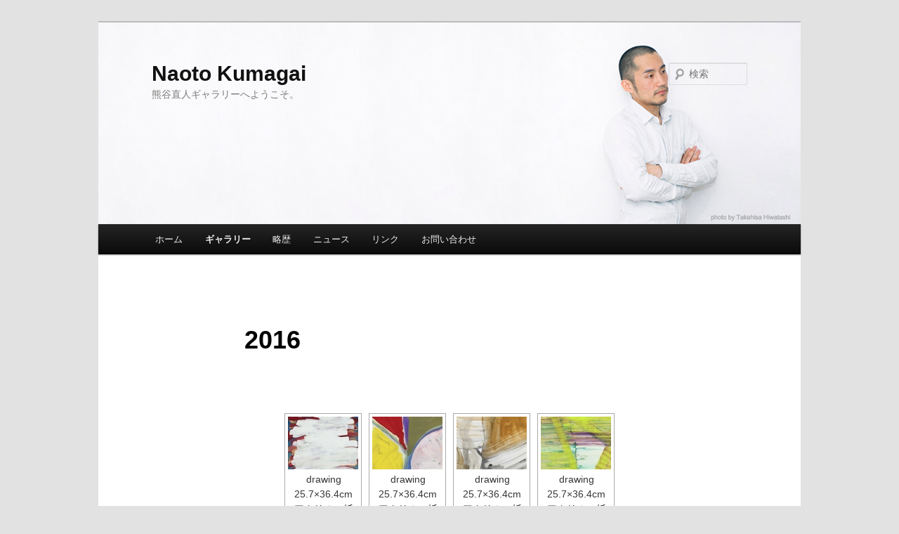

--- FILE ---
content_type: text/html; charset=UTF-8
request_url: https://naotokumagai.com/gallery/2016-2/
body_size: 11048
content:
<!DOCTYPE html>
<!--[if IE 6]>
<html id="ie6" lang="ja">
<![endif]-->
<!--[if IE 7]>
<html id="ie7" lang="ja">
<![endif]-->
<!--[if IE 8]>
<html id="ie8" lang="ja">
<![endif]-->
<!--[if !(IE 6) & !(IE 7) & !(IE 8)]><!-->
<html lang="ja">
<!--<![endif]-->
<head>
<meta charset="UTF-8" />
<meta name="viewport" content="width=device-width" />
<title>
2016 | Naoto Kumagai	</title>
<link rel="profile" href="https://gmpg.org/xfn/11" />
<link rel="stylesheet" type="text/css" media="all" href="https://naotokumagai.com/wp-content/themes/kuma/style.css?ver=20190507" />
<link rel="pingback" href="https://naotokumagai.com/xmlrpc.php">
<!--[if lt IE 9]>
<script src="https://naotokumagai.com/wp-content/themes/twentyeleven/js/html5.js?ver=3.7.0" type="text/javascript"></script>
<![endif]-->
<meta name='robots' content='max-image-preview:large' />
<link rel="alternate" type="application/rss+xml" title="Naoto Kumagai &raquo; フィード" href="https://naotokumagai.com/feed/" />
<link rel="alternate" type="application/rss+xml" title="Naoto Kumagai &raquo; コメントフィード" href="https://naotokumagai.com/comments/feed/" />
<script type="text/javascript">
/* <![CDATA[ */
window._wpemojiSettings = {"baseUrl":"https:\/\/s.w.org\/images\/core\/emoji\/14.0.0\/72x72\/","ext":".png","svgUrl":"https:\/\/s.w.org\/images\/core\/emoji\/14.0.0\/svg\/","svgExt":".svg","source":{"concatemoji":"https:\/\/naotokumagai.com\/wp-includes\/js\/wp-emoji-release.min.js?ver=6.4.7"}};
/*! This file is auto-generated */
!function(i,n){var o,s,e;function c(e){try{var t={supportTests:e,timestamp:(new Date).valueOf()};sessionStorage.setItem(o,JSON.stringify(t))}catch(e){}}function p(e,t,n){e.clearRect(0,0,e.canvas.width,e.canvas.height),e.fillText(t,0,0);var t=new Uint32Array(e.getImageData(0,0,e.canvas.width,e.canvas.height).data),r=(e.clearRect(0,0,e.canvas.width,e.canvas.height),e.fillText(n,0,0),new Uint32Array(e.getImageData(0,0,e.canvas.width,e.canvas.height).data));return t.every(function(e,t){return e===r[t]})}function u(e,t,n){switch(t){case"flag":return n(e,"\ud83c\udff3\ufe0f\u200d\u26a7\ufe0f","\ud83c\udff3\ufe0f\u200b\u26a7\ufe0f")?!1:!n(e,"\ud83c\uddfa\ud83c\uddf3","\ud83c\uddfa\u200b\ud83c\uddf3")&&!n(e,"\ud83c\udff4\udb40\udc67\udb40\udc62\udb40\udc65\udb40\udc6e\udb40\udc67\udb40\udc7f","\ud83c\udff4\u200b\udb40\udc67\u200b\udb40\udc62\u200b\udb40\udc65\u200b\udb40\udc6e\u200b\udb40\udc67\u200b\udb40\udc7f");case"emoji":return!n(e,"\ud83e\udef1\ud83c\udffb\u200d\ud83e\udef2\ud83c\udfff","\ud83e\udef1\ud83c\udffb\u200b\ud83e\udef2\ud83c\udfff")}return!1}function f(e,t,n){var r="undefined"!=typeof WorkerGlobalScope&&self instanceof WorkerGlobalScope?new OffscreenCanvas(300,150):i.createElement("canvas"),a=r.getContext("2d",{willReadFrequently:!0}),o=(a.textBaseline="top",a.font="600 32px Arial",{});return e.forEach(function(e){o[e]=t(a,e,n)}),o}function t(e){var t=i.createElement("script");t.src=e,t.defer=!0,i.head.appendChild(t)}"undefined"!=typeof Promise&&(o="wpEmojiSettingsSupports",s=["flag","emoji"],n.supports={everything:!0,everythingExceptFlag:!0},e=new Promise(function(e){i.addEventListener("DOMContentLoaded",e,{once:!0})}),new Promise(function(t){var n=function(){try{var e=JSON.parse(sessionStorage.getItem(o));if("object"==typeof e&&"number"==typeof e.timestamp&&(new Date).valueOf()<e.timestamp+604800&&"object"==typeof e.supportTests)return e.supportTests}catch(e){}return null}();if(!n){if("undefined"!=typeof Worker&&"undefined"!=typeof OffscreenCanvas&&"undefined"!=typeof URL&&URL.createObjectURL&&"undefined"!=typeof Blob)try{var e="postMessage("+f.toString()+"("+[JSON.stringify(s),u.toString(),p.toString()].join(",")+"));",r=new Blob([e],{type:"text/javascript"}),a=new Worker(URL.createObjectURL(r),{name:"wpTestEmojiSupports"});return void(a.onmessage=function(e){c(n=e.data),a.terminate(),t(n)})}catch(e){}c(n=f(s,u,p))}t(n)}).then(function(e){for(var t in e)n.supports[t]=e[t],n.supports.everything=n.supports.everything&&n.supports[t],"flag"!==t&&(n.supports.everythingExceptFlag=n.supports.everythingExceptFlag&&n.supports[t]);n.supports.everythingExceptFlag=n.supports.everythingExceptFlag&&!n.supports.flag,n.DOMReady=!1,n.readyCallback=function(){n.DOMReady=!0}}).then(function(){return e}).then(function(){var e;n.supports.everything||(n.readyCallback(),(e=n.source||{}).concatemoji?t(e.concatemoji):e.wpemoji&&e.twemoji&&(t(e.twemoji),t(e.wpemoji)))}))}((window,document),window._wpemojiSettings);
/* ]]> */
</script>
<style id='wp-emoji-styles-inline-css' type='text/css'>

	img.wp-smiley, img.emoji {
		display: inline !important;
		border: none !important;
		box-shadow: none !important;
		height: 1em !important;
		width: 1em !important;
		margin: 0 0.07em !important;
		vertical-align: -0.1em !important;
		background: none !important;
		padding: 0 !important;
	}
</style>
<link rel='stylesheet' id='wp-block-library-css' href='https://naotokumagai.com/wp-includes/css/dist/block-library/style.min.css?ver=6.4.7' type='text/css' media='all' />
<style id='wp-block-library-theme-inline-css' type='text/css'>
.wp-block-audio figcaption{color:#555;font-size:13px;text-align:center}.is-dark-theme .wp-block-audio figcaption{color:hsla(0,0%,100%,.65)}.wp-block-audio{margin:0 0 1em}.wp-block-code{border:1px solid #ccc;border-radius:4px;font-family:Menlo,Consolas,monaco,monospace;padding:.8em 1em}.wp-block-embed figcaption{color:#555;font-size:13px;text-align:center}.is-dark-theme .wp-block-embed figcaption{color:hsla(0,0%,100%,.65)}.wp-block-embed{margin:0 0 1em}.blocks-gallery-caption{color:#555;font-size:13px;text-align:center}.is-dark-theme .blocks-gallery-caption{color:hsla(0,0%,100%,.65)}.wp-block-image figcaption{color:#555;font-size:13px;text-align:center}.is-dark-theme .wp-block-image figcaption{color:hsla(0,0%,100%,.65)}.wp-block-image{margin:0 0 1em}.wp-block-pullquote{border-bottom:4px solid;border-top:4px solid;color:currentColor;margin-bottom:1.75em}.wp-block-pullquote cite,.wp-block-pullquote footer,.wp-block-pullquote__citation{color:currentColor;font-size:.8125em;font-style:normal;text-transform:uppercase}.wp-block-quote{border-left:.25em solid;margin:0 0 1.75em;padding-left:1em}.wp-block-quote cite,.wp-block-quote footer{color:currentColor;font-size:.8125em;font-style:normal;position:relative}.wp-block-quote.has-text-align-right{border-left:none;border-right:.25em solid;padding-left:0;padding-right:1em}.wp-block-quote.has-text-align-center{border:none;padding-left:0}.wp-block-quote.is-large,.wp-block-quote.is-style-large,.wp-block-quote.is-style-plain{border:none}.wp-block-search .wp-block-search__label{font-weight:700}.wp-block-search__button{border:1px solid #ccc;padding:.375em .625em}:where(.wp-block-group.has-background){padding:1.25em 2.375em}.wp-block-separator.has-css-opacity{opacity:.4}.wp-block-separator{border:none;border-bottom:2px solid;margin-left:auto;margin-right:auto}.wp-block-separator.has-alpha-channel-opacity{opacity:1}.wp-block-separator:not(.is-style-wide):not(.is-style-dots){width:100px}.wp-block-separator.has-background:not(.is-style-dots){border-bottom:none;height:1px}.wp-block-separator.has-background:not(.is-style-wide):not(.is-style-dots){height:2px}.wp-block-table{margin:0 0 1em}.wp-block-table td,.wp-block-table th{word-break:normal}.wp-block-table figcaption{color:#555;font-size:13px;text-align:center}.is-dark-theme .wp-block-table figcaption{color:hsla(0,0%,100%,.65)}.wp-block-video figcaption{color:#555;font-size:13px;text-align:center}.is-dark-theme .wp-block-video figcaption{color:hsla(0,0%,100%,.65)}.wp-block-video{margin:0 0 1em}.wp-block-template-part.has-background{margin-bottom:0;margin-top:0;padding:1.25em 2.375em}
</style>
<style id='classic-theme-styles-inline-css' type='text/css'>
/*! This file is auto-generated */
.wp-block-button__link{color:#fff;background-color:#32373c;border-radius:9999px;box-shadow:none;text-decoration:none;padding:calc(.667em + 2px) calc(1.333em + 2px);font-size:1.125em}.wp-block-file__button{background:#32373c;color:#fff;text-decoration:none}
</style>
<style id='global-styles-inline-css' type='text/css'>
body{--wp--preset--color--black: #000;--wp--preset--color--cyan-bluish-gray: #abb8c3;--wp--preset--color--white: #fff;--wp--preset--color--pale-pink: #f78da7;--wp--preset--color--vivid-red: #cf2e2e;--wp--preset--color--luminous-vivid-orange: #ff6900;--wp--preset--color--luminous-vivid-amber: #fcb900;--wp--preset--color--light-green-cyan: #7bdcb5;--wp--preset--color--vivid-green-cyan: #00d084;--wp--preset--color--pale-cyan-blue: #8ed1fc;--wp--preset--color--vivid-cyan-blue: #0693e3;--wp--preset--color--vivid-purple: #9b51e0;--wp--preset--color--blue: #1982d1;--wp--preset--color--dark-gray: #373737;--wp--preset--color--medium-gray: #666;--wp--preset--color--light-gray: #e2e2e2;--wp--preset--gradient--vivid-cyan-blue-to-vivid-purple: linear-gradient(135deg,rgba(6,147,227,1) 0%,rgb(155,81,224) 100%);--wp--preset--gradient--light-green-cyan-to-vivid-green-cyan: linear-gradient(135deg,rgb(122,220,180) 0%,rgb(0,208,130) 100%);--wp--preset--gradient--luminous-vivid-amber-to-luminous-vivid-orange: linear-gradient(135deg,rgba(252,185,0,1) 0%,rgba(255,105,0,1) 100%);--wp--preset--gradient--luminous-vivid-orange-to-vivid-red: linear-gradient(135deg,rgba(255,105,0,1) 0%,rgb(207,46,46) 100%);--wp--preset--gradient--very-light-gray-to-cyan-bluish-gray: linear-gradient(135deg,rgb(238,238,238) 0%,rgb(169,184,195) 100%);--wp--preset--gradient--cool-to-warm-spectrum: linear-gradient(135deg,rgb(74,234,220) 0%,rgb(151,120,209) 20%,rgb(207,42,186) 40%,rgb(238,44,130) 60%,rgb(251,105,98) 80%,rgb(254,248,76) 100%);--wp--preset--gradient--blush-light-purple: linear-gradient(135deg,rgb(255,206,236) 0%,rgb(152,150,240) 100%);--wp--preset--gradient--blush-bordeaux: linear-gradient(135deg,rgb(254,205,165) 0%,rgb(254,45,45) 50%,rgb(107,0,62) 100%);--wp--preset--gradient--luminous-dusk: linear-gradient(135deg,rgb(255,203,112) 0%,rgb(199,81,192) 50%,rgb(65,88,208) 100%);--wp--preset--gradient--pale-ocean: linear-gradient(135deg,rgb(255,245,203) 0%,rgb(182,227,212) 50%,rgb(51,167,181) 100%);--wp--preset--gradient--electric-grass: linear-gradient(135deg,rgb(202,248,128) 0%,rgb(113,206,126) 100%);--wp--preset--gradient--midnight: linear-gradient(135deg,rgb(2,3,129) 0%,rgb(40,116,252) 100%);--wp--preset--font-size--small: 13px;--wp--preset--font-size--medium: 20px;--wp--preset--font-size--large: 36px;--wp--preset--font-size--x-large: 42px;--wp--preset--spacing--20: 0.44rem;--wp--preset--spacing--30: 0.67rem;--wp--preset--spacing--40: 1rem;--wp--preset--spacing--50: 1.5rem;--wp--preset--spacing--60: 2.25rem;--wp--preset--spacing--70: 3.38rem;--wp--preset--spacing--80: 5.06rem;--wp--preset--shadow--natural: 6px 6px 9px rgba(0, 0, 0, 0.2);--wp--preset--shadow--deep: 12px 12px 50px rgba(0, 0, 0, 0.4);--wp--preset--shadow--sharp: 6px 6px 0px rgba(0, 0, 0, 0.2);--wp--preset--shadow--outlined: 6px 6px 0px -3px rgba(255, 255, 255, 1), 6px 6px rgba(0, 0, 0, 1);--wp--preset--shadow--crisp: 6px 6px 0px rgba(0, 0, 0, 1);}:where(.is-layout-flex){gap: 0.5em;}:where(.is-layout-grid){gap: 0.5em;}body .is-layout-flow > .alignleft{float: left;margin-inline-start: 0;margin-inline-end: 2em;}body .is-layout-flow > .alignright{float: right;margin-inline-start: 2em;margin-inline-end: 0;}body .is-layout-flow > .aligncenter{margin-left: auto !important;margin-right: auto !important;}body .is-layout-constrained > .alignleft{float: left;margin-inline-start: 0;margin-inline-end: 2em;}body .is-layout-constrained > .alignright{float: right;margin-inline-start: 2em;margin-inline-end: 0;}body .is-layout-constrained > .aligncenter{margin-left: auto !important;margin-right: auto !important;}body .is-layout-constrained > :where(:not(.alignleft):not(.alignright):not(.alignfull)){max-width: var(--wp--style--global--content-size);margin-left: auto !important;margin-right: auto !important;}body .is-layout-constrained > .alignwide{max-width: var(--wp--style--global--wide-size);}body .is-layout-flex{display: flex;}body .is-layout-flex{flex-wrap: wrap;align-items: center;}body .is-layout-flex > *{margin: 0;}body .is-layout-grid{display: grid;}body .is-layout-grid > *{margin: 0;}:where(.wp-block-columns.is-layout-flex){gap: 2em;}:where(.wp-block-columns.is-layout-grid){gap: 2em;}:where(.wp-block-post-template.is-layout-flex){gap: 1.25em;}:where(.wp-block-post-template.is-layout-grid){gap: 1.25em;}.has-black-color{color: var(--wp--preset--color--black) !important;}.has-cyan-bluish-gray-color{color: var(--wp--preset--color--cyan-bluish-gray) !important;}.has-white-color{color: var(--wp--preset--color--white) !important;}.has-pale-pink-color{color: var(--wp--preset--color--pale-pink) !important;}.has-vivid-red-color{color: var(--wp--preset--color--vivid-red) !important;}.has-luminous-vivid-orange-color{color: var(--wp--preset--color--luminous-vivid-orange) !important;}.has-luminous-vivid-amber-color{color: var(--wp--preset--color--luminous-vivid-amber) !important;}.has-light-green-cyan-color{color: var(--wp--preset--color--light-green-cyan) !important;}.has-vivid-green-cyan-color{color: var(--wp--preset--color--vivid-green-cyan) !important;}.has-pale-cyan-blue-color{color: var(--wp--preset--color--pale-cyan-blue) !important;}.has-vivid-cyan-blue-color{color: var(--wp--preset--color--vivid-cyan-blue) !important;}.has-vivid-purple-color{color: var(--wp--preset--color--vivid-purple) !important;}.has-black-background-color{background-color: var(--wp--preset--color--black) !important;}.has-cyan-bluish-gray-background-color{background-color: var(--wp--preset--color--cyan-bluish-gray) !important;}.has-white-background-color{background-color: var(--wp--preset--color--white) !important;}.has-pale-pink-background-color{background-color: var(--wp--preset--color--pale-pink) !important;}.has-vivid-red-background-color{background-color: var(--wp--preset--color--vivid-red) !important;}.has-luminous-vivid-orange-background-color{background-color: var(--wp--preset--color--luminous-vivid-orange) !important;}.has-luminous-vivid-amber-background-color{background-color: var(--wp--preset--color--luminous-vivid-amber) !important;}.has-light-green-cyan-background-color{background-color: var(--wp--preset--color--light-green-cyan) !important;}.has-vivid-green-cyan-background-color{background-color: var(--wp--preset--color--vivid-green-cyan) !important;}.has-pale-cyan-blue-background-color{background-color: var(--wp--preset--color--pale-cyan-blue) !important;}.has-vivid-cyan-blue-background-color{background-color: var(--wp--preset--color--vivid-cyan-blue) !important;}.has-vivid-purple-background-color{background-color: var(--wp--preset--color--vivid-purple) !important;}.has-black-border-color{border-color: var(--wp--preset--color--black) !important;}.has-cyan-bluish-gray-border-color{border-color: var(--wp--preset--color--cyan-bluish-gray) !important;}.has-white-border-color{border-color: var(--wp--preset--color--white) !important;}.has-pale-pink-border-color{border-color: var(--wp--preset--color--pale-pink) !important;}.has-vivid-red-border-color{border-color: var(--wp--preset--color--vivid-red) !important;}.has-luminous-vivid-orange-border-color{border-color: var(--wp--preset--color--luminous-vivid-orange) !important;}.has-luminous-vivid-amber-border-color{border-color: var(--wp--preset--color--luminous-vivid-amber) !important;}.has-light-green-cyan-border-color{border-color: var(--wp--preset--color--light-green-cyan) !important;}.has-vivid-green-cyan-border-color{border-color: var(--wp--preset--color--vivid-green-cyan) !important;}.has-pale-cyan-blue-border-color{border-color: var(--wp--preset--color--pale-cyan-blue) !important;}.has-vivid-cyan-blue-border-color{border-color: var(--wp--preset--color--vivid-cyan-blue) !important;}.has-vivid-purple-border-color{border-color: var(--wp--preset--color--vivid-purple) !important;}.has-vivid-cyan-blue-to-vivid-purple-gradient-background{background: var(--wp--preset--gradient--vivid-cyan-blue-to-vivid-purple) !important;}.has-light-green-cyan-to-vivid-green-cyan-gradient-background{background: var(--wp--preset--gradient--light-green-cyan-to-vivid-green-cyan) !important;}.has-luminous-vivid-amber-to-luminous-vivid-orange-gradient-background{background: var(--wp--preset--gradient--luminous-vivid-amber-to-luminous-vivid-orange) !important;}.has-luminous-vivid-orange-to-vivid-red-gradient-background{background: var(--wp--preset--gradient--luminous-vivid-orange-to-vivid-red) !important;}.has-very-light-gray-to-cyan-bluish-gray-gradient-background{background: var(--wp--preset--gradient--very-light-gray-to-cyan-bluish-gray) !important;}.has-cool-to-warm-spectrum-gradient-background{background: var(--wp--preset--gradient--cool-to-warm-spectrum) !important;}.has-blush-light-purple-gradient-background{background: var(--wp--preset--gradient--blush-light-purple) !important;}.has-blush-bordeaux-gradient-background{background: var(--wp--preset--gradient--blush-bordeaux) !important;}.has-luminous-dusk-gradient-background{background: var(--wp--preset--gradient--luminous-dusk) !important;}.has-pale-ocean-gradient-background{background: var(--wp--preset--gradient--pale-ocean) !important;}.has-electric-grass-gradient-background{background: var(--wp--preset--gradient--electric-grass) !important;}.has-midnight-gradient-background{background: var(--wp--preset--gradient--midnight) !important;}.has-small-font-size{font-size: var(--wp--preset--font-size--small) !important;}.has-medium-font-size{font-size: var(--wp--preset--font-size--medium) !important;}.has-large-font-size{font-size: var(--wp--preset--font-size--large) !important;}.has-x-large-font-size{font-size: var(--wp--preset--font-size--x-large) !important;}
.wp-block-navigation a:where(:not(.wp-element-button)){color: inherit;}
:where(.wp-block-post-template.is-layout-flex){gap: 1.25em;}:where(.wp-block-post-template.is-layout-grid){gap: 1.25em;}
:where(.wp-block-columns.is-layout-flex){gap: 2em;}:where(.wp-block-columns.is-layout-grid){gap: 2em;}
.wp-block-pullquote{font-size: 1.5em;line-height: 1.6;}
</style>
<link rel='stylesheet' id='contact-form-7-css' href='https://naotokumagai.com/wp-content/plugins/contact-form-7/includes/css/styles.css?ver=5.7.5.1' type='text/css' media='all' />
<link rel='stylesheet' id='ngg_trigger_buttons-css' href='https://naotokumagai.com/wp-content/plugins/nextgen-gallery/products/photocrati_nextgen/modules/nextgen_gallery_display/static/trigger_buttons.css?ver=3.37' type='text/css' media='all' />
<link rel='stylesheet' id='fancybox-0-css' href='https://naotokumagai.com/wp-content/plugins/nextgen-gallery/products/photocrati_nextgen/modules/lightbox/static/fancybox/jquery.fancybox-1.3.4.css?ver=3.37' type='text/css' media='all' />
<link rel='stylesheet' id='fontawesome_v4_shim_style-css' href='https://naotokumagai.com/wp-content/plugins/nextgen-gallery/products/photocrati_nextgen/modules/nextgen_gallery_display/static/fontawesome/css/v4-shims.min.css?ver=6.4.7' type='text/css' media='all' />
<link rel='stylesheet' id='fontawesome-css' href='https://naotokumagai.com/wp-content/plugins/nextgen-gallery/products/photocrati_nextgen/modules/nextgen_gallery_display/static/fontawesome/css/all.min.css?ver=6.4.7' type='text/css' media='all' />
<link rel='stylesheet' id='nextgen_basic_thumbnails_style-css' href='https://naotokumagai.com/wp-content/plugins/nextgen-gallery/products/photocrati_nextgen/modules/nextgen_basic_gallery/static/thumbnails/nextgen_basic_thumbnails.css?ver=3.37' type='text/css' media='all' />
<link rel='stylesheet' id='nextgen_pagination_style-css' href='https://naotokumagai.com/wp-content/plugins/nextgen-gallery/products/photocrati_nextgen/modules/nextgen_pagination/static/style.css?ver=3.37' type='text/css' media='all' />
<link rel='stylesheet' id='parent-style-css' href='https://naotokumagai.com/wp-content/themes/twentyeleven/style.css?ver=6.4.7' type='text/css' media='all' />
<link rel='stylesheet' id='twentyeleven-block-style-css' href='https://naotokumagai.com/wp-content/themes/twentyeleven/blocks.css?ver=20190102' type='text/css' media='all' />
<script type="text/javascript" src="https://naotokumagai.com/wp-includes/js/jquery/jquery.min.js?ver=3.7.1" id="jquery-core-js"></script>
<script type="text/javascript" src="https://naotokumagai.com/wp-includes/js/jquery/jquery-migrate.min.js?ver=3.4.1" id="jquery-migrate-js"></script>
<script type="text/javascript" id="photocrati_ajax-js-extra">
/* <![CDATA[ */
var photocrati_ajax = {"url":"https:\/\/naotokumagai.com\/index.php?photocrati_ajax=1","wp_home_url":"https:\/\/naotokumagai.com","wp_site_url":"https:\/\/naotokumagai.com","wp_root_url":"https:\/\/naotokumagai.com","wp_plugins_url":"https:\/\/naotokumagai.com\/wp-content\/plugins","wp_content_url":"https:\/\/naotokumagai.com\/wp-content","wp_includes_url":"https:\/\/naotokumagai.com\/wp-includes\/","ngg_param_slug":"nggallery"};
/* ]]> */
</script>
<script type="text/javascript" src="https://naotokumagai.com/wp-content/plugins/nextgen-gallery/products/photocrati_nextgen/modules/ajax/static/ajax.min.js?ver=3.37" id="photocrati_ajax-js"></script>
<script type="text/javascript" src="https://naotokumagai.com/wp-content/plugins/nextgen-gallery/products/photocrati_nextgen/modules/nextgen_basic_gallery/static/thumbnails/nextgen_basic_thumbnails.js?ver=3.37" id="photocrati-nextgen_basic_thumbnails-js"></script>
<script type="text/javascript" src="https://naotokumagai.com/wp-content/plugins/nextgen-gallery/products/photocrati_nextgen/modules/nextgen_gallery_display/static/fontawesome/js/v4-shims.min.js?ver=5.3.1" id="fontawesome_v4_shim-js"></script>
<script type="text/javascript" defer data-auto-replace-svg="false" data-keep-original-source="false" data-search-pseudo-elements src="https://naotokumagai.com/wp-content/plugins/nextgen-gallery/products/photocrati_nextgen/modules/nextgen_gallery_display/static/fontawesome/js/all.min.js?ver=5.3.1" id="fontawesome-js"></script>
<script type="text/javascript" src="https://naotokumagai.com/wp-content/plugins/nextgen-gallery/products/photocrati_nextgen/modules/nextgen_basic_gallery/static/thumbnails/ajax_pagination.js?ver=3.37" id="nextgen-basic-thumbnails-ajax-pagination-js"></script>
<link rel="https://api.w.org/" href="https://naotokumagai.com/wp-json/" /><link rel="alternate" type="application/json" href="https://naotokumagai.com/wp-json/wp/v2/pages/2074" /><link rel="EditURI" type="application/rsd+xml" title="RSD" href="https://naotokumagai.com/xmlrpc.php?rsd" />
<meta name="generator" content="WordPress 6.4.7" />
<link rel='shortlink' href='https://naotokumagai.com/?p=2074' />
<link rel="alternate" type="application/json+oembed" href="https://naotokumagai.com/wp-json/oembed/1.0/embed?url=https%3A%2F%2Fnaotokumagai.com%2Fgallery%2F2016-2%2F" />
<link rel="alternate" type="text/xml+oembed" href="https://naotokumagai.com/wp-json/oembed/1.0/embed?url=https%3A%2F%2Fnaotokumagai.com%2Fgallery%2F2016-2%2F&#038;format=xml" />
        <!-- Copyright protection script -->
        <meta http-equiv="imagetoolbar" content="no">
        <script>
            /*<![CDATA[*/
            document.oncontextmenu = function () {
                return false;
            };
            /*]]>*/
        </script>
        <script type="text/javascript">
            /*<![CDATA[*/
            document.onselectstart = function () {
                event = event || window.event;
                var custom_input = event.target || event.srcElement;

                if (custom_input.type !== "text" && custom_input.type !== "textarea" && custom_input.type !== "password") {
                    return false;
                } else {
                    return true;
                }

            };
            if (window.sidebar) {
                document.onmousedown = function (e) {
                    var obj = e.target;
                    if (obj.tagName.toUpperCase() === 'SELECT'
                        || obj.tagName.toUpperCase() === "INPUT"
                        || obj.tagName.toUpperCase() === "TEXTAREA"
                        || obj.tagName.toUpperCase() === "PASSWORD") {
                        return true;
                    } else {
                        return false;
                    }
                };
            }
            window.onload = function () {
                document.body.style.webkitTouchCallout = 'none';
                document.body.style.KhtmlUserSelect = 'none';
            }
            /*]]>*/
        </script>
        <script type="text/javascript">
            /*<![CDATA[*/
            if (parent.frames.length > 0) {
                top.location.replace(document.location);
            }
            /*]]>*/
        </script>
        <script>
            /*<![CDATA[*/
            document.ondragstart = function () {
                return false;
            };
            /*]]>*/
        </script>
        <style type="text/css">

            * {
                -webkit-touch-callout: none;
                -webkit-user-select: none;
                -moz-user-select: none;
                user-select: none;
            }

            img {
                -webkit-touch-callout: none;
                -webkit-user-select: none;
                -moz-user-select: none;
                user-select: none;
            }

            input, textarea, select {
	            -webkit-user-select: auto;
            }

        </style>
        <!-- End Copyright protection script -->

        <!-- Source hidden -->

        	<style>
		/* Link color */
		a,
		#site-title a:focus,
		#site-title a:hover,
		#site-title a:active,
		.entry-title a:hover,
		.entry-title a:focus,
		.entry-title a:active,
		.widget_twentyeleven_ephemera .comments-link a:hover,
		section.recent-posts .other-recent-posts a[rel="bookmark"]:hover,
		section.recent-posts .other-recent-posts .comments-link a:hover,
		.format-image footer.entry-meta a:hover,
		#site-generator a:hover {
			color: #000000;
		}
		section.recent-posts .other-recent-posts .comments-link a:hover {
			border-color: #000000;
		}
		article.feature-image.small .entry-summary p a:hover,
		.entry-header .comments-link a:hover,
		.entry-header .comments-link a:focus,
		.entry-header .comments-link a:active,
		.feature-slider a.active {
			background-color: #000000;
		}
	</style>
	<meta name="generator" content="Powered by Slider Revolution 6.5.25 - responsive, Mobile-Friendly Slider Plugin for WordPress with comfortable drag and drop interface." />
<link rel="canonical" href="https://naotokumagai.com/gallery/2016-2/" />
<meta name="title" content="2016 - Naoto Kumagai" /><script>function setREVStartSize(e){
			//window.requestAnimationFrame(function() {
				window.RSIW = window.RSIW===undefined ? window.innerWidth : window.RSIW;
				window.RSIH = window.RSIH===undefined ? window.innerHeight : window.RSIH;
				try {
					var pw = document.getElementById(e.c).parentNode.offsetWidth,
						newh;
					pw = pw===0 || isNaN(pw) || (e.l=="fullwidth" || e.layout=="fullwidth") ? window.RSIW : pw;
					e.tabw = e.tabw===undefined ? 0 : parseInt(e.tabw);
					e.thumbw = e.thumbw===undefined ? 0 : parseInt(e.thumbw);
					e.tabh = e.tabh===undefined ? 0 : parseInt(e.tabh);
					e.thumbh = e.thumbh===undefined ? 0 : parseInt(e.thumbh);
					e.tabhide = e.tabhide===undefined ? 0 : parseInt(e.tabhide);
					e.thumbhide = e.thumbhide===undefined ? 0 : parseInt(e.thumbhide);
					e.mh = e.mh===undefined || e.mh=="" || e.mh==="auto" ? 0 : parseInt(e.mh,0);
					if(e.layout==="fullscreen" || e.l==="fullscreen")
						newh = Math.max(e.mh,window.RSIH);
					else{
						e.gw = Array.isArray(e.gw) ? e.gw : [e.gw];
						for (var i in e.rl) if (e.gw[i]===undefined || e.gw[i]===0) e.gw[i] = e.gw[i-1];
						e.gh = e.el===undefined || e.el==="" || (Array.isArray(e.el) && e.el.length==0)? e.gh : e.el;
						e.gh = Array.isArray(e.gh) ? e.gh : [e.gh];
						for (var i in e.rl) if (e.gh[i]===undefined || e.gh[i]===0) e.gh[i] = e.gh[i-1];
											
						var nl = new Array(e.rl.length),
							ix = 0,
							sl;
						e.tabw = e.tabhide>=pw ? 0 : e.tabw;
						e.thumbw = e.thumbhide>=pw ? 0 : e.thumbw;
						e.tabh = e.tabhide>=pw ? 0 : e.tabh;
						e.thumbh = e.thumbhide>=pw ? 0 : e.thumbh;
						for (var i in e.rl) nl[i] = e.rl[i]<window.RSIW ? 0 : e.rl[i];
						sl = nl[0];
						for (var i in nl) if (sl>nl[i] && nl[i]>0) { sl = nl[i]; ix=i;}
						var m = pw>(e.gw[ix]+e.tabw+e.thumbw) ? 1 : (pw-(e.tabw+e.thumbw)) / (e.gw[ix]);
						newh =  (e.gh[ix] * m) + (e.tabh + e.thumbh);
					}
					var el = document.getElementById(e.c);
					if (el!==null && el) el.style.height = newh+"px";
					el = document.getElementById(e.c+"_wrapper");
					if (el!==null && el) {
						el.style.height = newh+"px";
						el.style.display = "block";
					}
				} catch(e){
					console.log("Failure at Presize of Slider:" + e)
				}
			//});
		  };</script>
		<style type="text/css" id="wp-custom-css">
			#access{
	margin: 123px auto 6px;
}		</style>
		</head>

<body class="page-template-default page page-id-2074 page-child parent-pageid-436 wp-embed-responsive single-author singular two-column right-sidebar">
<div class="skip-link"><a class="assistive-text" href="#content">メインコンテンツへ移動</a></div><div id="page" class="hfeed">
	<header id="branding">
			<hgroup>
				<h1 id="site-title"><span><a href="https://naotokumagai.com/" rel="home">Naoto Kumagai</a></span></h1>
				<h2 id="site-description">熊谷直人ギャラリーへようこそ。</h2>
			</hgroup>

			
									<form method="get" id="searchform" action="https://naotokumagai.com/">
		<label for="s" class="assistive-text">検索</label>
		<input type="text" class="field" name="s" id="s" placeholder="検索" />
		<input type="submit" class="submit" name="submit" id="searchsubmit" value="検索" />
	</form>
			
			<nav id="access">
				<h3 class="assistive-text">メインメニュー</h3>
				<div class="menu-menu-container"><ul id="menu-menu" class="menu"><li id="menu-item-2828" class="menu-item menu-item-type-custom menu-item-object-custom menu-item-home menu-item-2828"><a href="https://naotokumagai.com">ホーム</a></li>
<li id="menu-item-1989" class="menu-item menu-item-type-post_type menu-item-object-page current-page-ancestor current-menu-ancestor current-menu-parent current-page-parent current_page_parent current_page_ancestor menu-item-has-children menu-item-1989"><a href="https://naotokumagai.com/gallery/">ギャラリー</a>
<ul class="sub-menu">
	<li id="menu-item-2430" class="menu-item menu-item-type-post_type menu-item-object-page menu-item-has-children menu-item-2430"><a href="https://naotokumagai.com/%e5%b1%95%e7%a4%ba%e9%a2%a8%e6%99%af/">展示風景</a>
	<ul class="sub-menu">
		<li id="menu-item-2447" class="menu-item menu-item-type-post_type menu-item-object-page menu-item-2447"><a href="https://naotokumagai.com/%e5%b1%95%e7%a4%ba%e9%a2%a8%e6%99%af/integrate%ef%bc%88wood-cotton%ef%bc%892021-%e5%b1%95%e7%a4%ba%e9%a2%a8%e6%99%af/">Integrate（wood.cotton）2021 展示風景</a></li>
		<li id="menu-item-2446" class="menu-item menu-item-type-post_type menu-item-object-page menu-item-2446"><a href="https://naotokumagai.com/%e5%b1%95%e7%a4%ba%e9%a2%a8%e6%99%af/integrate-2020-%e5%b1%95%e7%a4%ba%e9%a2%a8%e6%99%af/">Integrate 2020 展示風景</a></li>
		<li id="menu-item-2444" class="menu-item menu-item-type-post_type menu-item-object-page menu-item-2444"><a href="https://naotokumagai.com/%e5%b1%95%e7%a4%ba%e9%a2%a8%e6%99%af/%e5%9b%9b%e8%a7%92-%e8%87%aa%e7%84%b6-2019-%e5%b1%95%e7%a4%ba%e9%a2%a8%e6%99%af/">四角 自然 2019 展示風景</a></li>
		<li id="menu-item-2445" class="menu-item menu-item-type-post_type menu-item-object-page menu-item-2445"><a href="https://naotokumagai.com/%e5%b1%95%e7%a4%ba%e9%a2%a8%e6%99%af/solo-exhibition-2017-%e5%b1%95%e7%a4%ba%e9%a2%a8%e6%99%af/">Solo exhibition 2017 展示風景</a></li>
		<li id="menu-item-2448" class="menu-item menu-item-type-post_type menu-item-object-page menu-item-2448"><a href="https://naotokumagai.com/%e5%b1%95%e7%a4%ba%e9%a2%a8%e6%99%af/drawings2016-%e5%b1%95%e7%a4%ba%e9%a2%a8%e6%99%af/">Drawings 2016 展示風景</a></li>
		<li id="menu-item-2432" class="menu-item menu-item-type-post_type menu-item-object-page menu-item-2432"><a href="https://naotokumagai.com/%e5%b1%95%e7%a4%ba%e9%a2%a8%e6%99%af/2015-ayumi-gallery-cave/">2015 AYUMI GALLERY / CAVE</a></li>
		<li id="menu-item-2431" class="menu-item menu-item-type-post_type menu-item-object-page menu-item-2431"><a href="https://naotokumagai.com/%e5%b1%95%e7%a4%ba%e9%a2%a8%e6%99%af/2013-art-front-gallery/">2013 art front gallery</a></li>
		<li id="menu-item-2433" class="menu-item menu-item-type-post_type menu-item-object-page menu-item-2433"><a href="https://naotokumagai.com/%e5%b1%95%e7%a4%ba%e9%a2%a8%e6%99%af/2009-gallery-teo/">2009 gallery teo</a></li>
	</ul>
</li>
	<li id="menu-item-2449" class="menu-item menu-item-type-post_type menu-item-object-page menu-item-2449"><a href="https://naotokumagai.com/gallery/2021-2/">2021</a></li>
	<li id="menu-item-2450" class="menu-item menu-item-type-post_type menu-item-object-page menu-item-2450"><a href="https://naotokumagai.com/gallery/2020-2/">2020</a></li>
	<li id="menu-item-2451" class="menu-item menu-item-type-post_type menu-item-object-page menu-item-2451"><a href="https://naotokumagai.com/gallery/2019-2/">2019</a></li>
	<li id="menu-item-2452" class="menu-item menu-item-type-post_type menu-item-object-page menu-item-2452"><a href="https://naotokumagai.com/gallery/2018-2/">2018</a></li>
	<li id="menu-item-2453" class="menu-item menu-item-type-post_type menu-item-object-page menu-item-2453"><a href="https://naotokumagai.com/gallery/2017-2/">2017</a></li>
	<li id="menu-item-2076" class="menu-item menu-item-type-post_type menu-item-object-page current-menu-item page_item page-item-2074 current_page_item menu-item-2076"><a href="https://naotokumagai.com/gallery/2016-2/" aria-current="page">2016</a></li>
	<li id="menu-item-2099" class="menu-item menu-item-type-post_type menu-item-object-page menu-item-2099"><a href="https://naotokumagai.com/gallery/2015-2/">2015</a></li>
	<li id="menu-item-2100" class="menu-item menu-item-type-post_type menu-item-object-page menu-item-2100"><a href="https://naotokumagai.com/gallery/2014-2/">2014</a></li>
	<li id="menu-item-2101" class="menu-item menu-item-type-post_type menu-item-object-page menu-item-2101"><a href="https://naotokumagai.com/gallery/2013-2/">2013</a></li>
	<li id="menu-item-2102" class="menu-item menu-item-type-post_type menu-item-object-page menu-item-2102"><a href="https://naotokumagai.com/gallery/2012-2/">2012</a></li>
	<li id="menu-item-2103" class="menu-item menu-item-type-post_type menu-item-object-page menu-item-2103"><a href="https://naotokumagai.com/gallery/2011-2/">2011</a></li>
	<li id="menu-item-2104" class="menu-item menu-item-type-post_type menu-item-object-page menu-item-2104"><a href="https://naotokumagai.com/gallery/2010-2/">2010</a></li>
	<li id="menu-item-2083" class="menu-item menu-item-type-post_type menu-item-object-page menu-item-2083"><a href="https://naotokumagai.com/gallery/2008-2/">2008</a></li>
	<li id="menu-item-2105" class="menu-item menu-item-type-post_type menu-item-object-page menu-item-2105"><a href="https://naotokumagai.com/gallery/2009-2/">2009</a></li>
	<li id="menu-item-2106" class="menu-item menu-item-type-post_type menu-item-object-page menu-item-2106"><a href="https://naotokumagai.com/gallery/2003-2007/">2003-2007</a></li>
</ul>
</li>
<li id="menu-item-2002" class="menu-item menu-item-type-post_type menu-item-object-page menu-item-2002"><a href="https://naotokumagai.com/about/">略歴</a></li>
<li id="menu-item-2000" class="menu-item menu-item-type-post_type menu-item-object-page menu-item-2000"><a href="https://naotokumagai.com/news/">ニュース</a></li>
<li id="menu-item-2001" class="menu-item menu-item-type-post_type menu-item-object-page menu-item-2001"><a href="https://naotokumagai.com/links/">リンク</a></li>
<li id="menu-item-2003" class="menu-item menu-item-type-post_type menu-item-object-page menu-item-2003"><a href="https://naotokumagai.com/contact/">お問い合わせ</a></li>
</ul></div>			</nav><!-- #access -->
	</header><!-- #branding -->


	<div id="main">

		<div id="primary">
			<div id="content" role="main">

				
					
<article id="post-2074" class="post-2074 page type-page status-publish hentry">
	<header class="entry-header">
		<h1 class="entry-title">2016</h1>
	</header><!-- .entry-header -->

	<div class="entry-content">
		
<div class="ngg-galleryoverview caption-view "
	id="ngg-gallery-15dae41aaa5abee2733eb5411baa2d5b-1">

    <div class="ngg-caption-view-wrapper">
                                        <div id="ngg-image-0" class="ngg-gallery-thumbnail-box " >
                                                    <div class="ngg-gallery-thumbnail">
                                <a href="https://naotokumagai.com/wp-content/gallery/2019/2016-drawing_10.jpg"
                                   title="drawing 25.7×36.4cm アクリル・紙"
                                   data-src="https://naotokumagai.com/wp-content/gallery/2019/2016-drawing_10.jpg"
                                   data-thumbnail="https://naotokumagai.com/wp-content/gallery/2019/thumbs/thumbs_2016-drawing_10.jpg"
                                   data-image-id="600"
                                   data-title="2016 drawing_10"
                                   data-description="drawing 25.7×36.4cm アクリル・紙"
                                   data-image-slug="2016-drawing_10"
                                    class='use_imagebrowser_effect' data-imagebrowser-url='https://naotokumagai.com/gallery/2016-2/nggallery/image/%STUB%'>
                                    <img title="2016 drawing_10"
                                         alt="2016 drawing_10"
                                         src="https://naotokumagai.com/wp-content/gallery/2019/cache/2016-drawing_10.jpg-nggid03600-ngg0dyn-100x75x100-00f0w010c011r110f110r010t010.jpg"
                                         width="100"
                                         height="75"
                                         style="max-width:100%;"/>
                                </a>
                                                                    <span style="max-width: 100px">
                                        drawing 25.7×36.4cm アクリル・紙                                    </span>
                                                            </div>
                                            </div>
                                                <div id="ngg-image-1" class="ngg-gallery-thumbnail-box " >
                                                    <div class="ngg-gallery-thumbnail">
                                <a href="https://naotokumagai.com/wp-content/gallery/2019/2016-drawing_13.jpg"
                                   title="drawing 25.7×36.4cm アクリル・紙"
                                   data-src="https://naotokumagai.com/wp-content/gallery/2019/2016-drawing_13.jpg"
                                   data-thumbnail="https://naotokumagai.com/wp-content/gallery/2019/thumbs/thumbs_2016-drawing_13.jpg"
                                   data-image-id="601"
                                   data-title="2016 drawing_13"
                                   data-description="drawing 25.7×36.4cm アクリル・紙"
                                   data-image-slug="2016-drawing_13"
                                    class='use_imagebrowser_effect' data-imagebrowser-url='https://naotokumagai.com/gallery/2016-2/nggallery/image/%STUB%'>
                                    <img title="2016 drawing_13"
                                         alt="2016 drawing_13"
                                         src="https://naotokumagai.com/wp-content/gallery/2019/cache/2016-drawing_13.jpg-nggid03601-ngg0dyn-100x75x100-00f0w010c011r110f110r010t010.jpg"
                                         width="100"
                                         height="75"
                                         style="max-width:100%;"/>
                                </a>
                                                                    <span style="max-width: 100px">
                                        drawing 25.7×36.4cm アクリル・紙                                    </span>
                                                            </div>
                                            </div>
                                                <div id="ngg-image-2" class="ngg-gallery-thumbnail-box " >
                                                    <div class="ngg-gallery-thumbnail">
                                <a href="https://naotokumagai.com/wp-content/gallery/2019/2016-drawing_27.jpg"
                                   title="drawing 25.7×36.4cm アクリル・紙"
                                   data-src="https://naotokumagai.com/wp-content/gallery/2019/2016-drawing_27.jpg"
                                   data-thumbnail="https://naotokumagai.com/wp-content/gallery/2019/thumbs/thumbs_2016-drawing_27.jpg"
                                   data-image-id="602"
                                   data-title="2016 drawing_27"
                                   data-description="drawing 25.7×36.4cm アクリル・紙"
                                   data-image-slug="2016-drawing_27"
                                    class='use_imagebrowser_effect' data-imagebrowser-url='https://naotokumagai.com/gallery/2016-2/nggallery/image/%STUB%'>
                                    <img title="2016 drawing_27"
                                         alt="2016 drawing_27"
                                         src="https://naotokumagai.com/wp-content/gallery/2019/cache/2016-drawing_27.jpg-nggid03602-ngg0dyn-100x75x100-00f0w010c011r110f110r010t010.jpg"
                                         width="100"
                                         height="75"
                                         style="max-width:100%;"/>
                                </a>
                                                                    <span style="max-width: 100px">
                                        drawing 25.7×36.4cm アクリル・紙                                    </span>
                                                            </div>
                                            </div>
                                                <div id="ngg-image-3" class="ngg-gallery-thumbnail-box " >
                                                    <div class="ngg-gallery-thumbnail">
                                <a href="https://naotokumagai.com/wp-content/gallery/2019/2016-drawing_28.jpg"
                                   title="drawing 25.7×36.4cm アクリル・紙"
                                   data-src="https://naotokumagai.com/wp-content/gallery/2019/2016-drawing_28.jpg"
                                   data-thumbnail="https://naotokumagai.com/wp-content/gallery/2019/thumbs/thumbs_2016-drawing_28.jpg"
                                   data-image-id="603"
                                   data-title="2016 drawing_28"
                                   data-description="drawing 25.7×36.4cm アクリル・紙"
                                   data-image-slug="2016-drawing_28"
                                    class='use_imagebrowser_effect' data-imagebrowser-url='https://naotokumagai.com/gallery/2016-2/nggallery/image/%STUB%'>
                                    <img title="2016 drawing_28"
                                         alt="2016 drawing_28"
                                         src="https://naotokumagai.com/wp-content/gallery/2019/cache/2016-drawing_28.jpg-nggid03603-ngg0dyn-100x75x100-00f0w010c011r110f110r010t010.jpg"
                                         width="100"
                                         height="75"
                                         style="max-width:100%;"/>
                                </a>
                                                                    <span style="max-width: 100px">
                                        drawing 25.7×36.4cm アクリル・紙                                    </span>
                                                            </div>
                                            </div>
                                                <div id="ngg-image-4" class="ngg-gallery-thumbnail-box " >
                                                    <div class="ngg-gallery-thumbnail">
                                <a href="https://naotokumagai.com/wp-content/gallery/2019/2016-drawing_29.jpg"
                                   title="drawing 25.7×36.4cm アクリル・紙"
                                   data-src="https://naotokumagai.com/wp-content/gallery/2019/2016-drawing_29.jpg"
                                   data-thumbnail="https://naotokumagai.com/wp-content/gallery/2019/thumbs/thumbs_2016-drawing_29.jpg"
                                   data-image-id="604"
                                   data-title="2016 drawing_29"
                                   data-description="drawing 25.7×36.4cm アクリル・紙"
                                   data-image-slug="2016-drawing_29"
                                    class='use_imagebrowser_effect' data-imagebrowser-url='https://naotokumagai.com/gallery/2016-2/nggallery/image/%STUB%'>
                                    <img title="2016 drawing_29"
                                         alt="2016 drawing_29"
                                         src="https://naotokumagai.com/wp-content/gallery/2019/cache/2016-drawing_29.jpg-nggid03604-ngg0dyn-100x75x100-00f0w010c011r110f110r010t010.jpg"
                                         width="100"
                                         height="75"
                                         style="max-width:100%;"/>
                                </a>
                                                                    <span style="max-width: 100px">
                                        drawing 25.7×36.4cm アクリル・紙                                    </span>
                                                            </div>
                                            </div>
                                                <div id="ngg-image-5" class="ngg-gallery-thumbnail-box " >
                                                    <div class="ngg-gallery-thumbnail">
                                <a href="https://naotokumagai.com/wp-content/gallery/2019/drawing2016_5.jpg"
                                   title="drawing 27.2×39.2cm アクリル・紙"
                                   data-src="https://naotokumagai.com/wp-content/gallery/2019/drawing2016_5.jpg"
                                   data-thumbnail="https://naotokumagai.com/wp-content/gallery/2019/thumbs/thumbs_drawing2016_5.jpg"
                                   data-image-id="605"
                                   data-title="drawing(2016)_5"
                                   data-description="drawing 27.2×39.2cm アクリル・紙"
                                   data-image-slug="drawing2016_5"
                                    class='use_imagebrowser_effect' data-imagebrowser-url='https://naotokumagai.com/gallery/2016-2/nggallery/image/%STUB%'>
                                    <img title="drawing(2016)_5"
                                         alt="drawing(2016)_5"
                                         src="https://naotokumagai.com/wp-content/gallery/2019/cache/drawing2016_5.jpg-nggid03605-ngg0dyn-100x75x100-00f0w010c011r110f110r010t010.jpg"
                                         width="100"
                                         height="75"
                                         style="max-width:100%;"/>
                                </a>
                                                                    <span style="max-width: 100px">
                                        drawing 27.2×39.2cm アクリル・紙                                    </span>
                                                            </div>
                                            </div>
                                                <div id="ngg-image-6" class="ngg-gallery-thumbnail-box " >
                                                    <div class="ngg-gallery-thumbnail">
                                <a href="https://naotokumagai.com/wp-content/gallery/2019/drawing2016_7.jpg"
                                   title="drawing 27.2×39.2cm アクリル・紙"
                                   data-src="https://naotokumagai.com/wp-content/gallery/2019/drawing2016_7.jpg"
                                   data-thumbnail="https://naotokumagai.com/wp-content/gallery/2019/thumbs/thumbs_drawing2016_7.jpg"
                                   data-image-id="606"
                                   data-title="drawing(2016)_7"
                                   data-description="drawing 27.2×39.2cm アクリル・紙"
                                   data-image-slug="drawing2016_7"
                                    class='use_imagebrowser_effect' data-imagebrowser-url='https://naotokumagai.com/gallery/2016-2/nggallery/image/%STUB%'>
                                    <img title="drawing(2016)_7"
                                         alt="drawing(2016)_7"
                                         src="https://naotokumagai.com/wp-content/gallery/2019/cache/drawing2016_7.jpg-nggid03606-ngg0dyn-100x75x100-00f0w010c011r110f110r010t010.jpg"
                                         width="100"
                                         height="75"
                                         style="max-width:100%;"/>
                                </a>
                                                                    <span style="max-width: 100px">
                                        drawing 27.2×39.2cm アクリル・紙                                    </span>
                                                            </div>
                                            </div>
                                                <div id="ngg-image-7" class="ngg-gallery-thumbnail-box " >
                                                    <div class="ngg-gallery-thumbnail">
                                <a href="https://naotokumagai.com/wp-content/gallery/2019/drawing2016_12.jpg"
                                   title="drawing 27.2×39.2cm アクリル・紙"
                                   data-src="https://naotokumagai.com/wp-content/gallery/2019/drawing2016_12.jpg"
                                   data-thumbnail="https://naotokumagai.com/wp-content/gallery/2019/thumbs/thumbs_drawing2016_12.jpg"
                                   data-image-id="607"
                                   data-title="drawing(2016)_12"
                                   data-description="drawing 27.2×39.2cm アクリル・紙"
                                   data-image-slug="drawing2016_12"
                                    class='use_imagebrowser_effect' data-imagebrowser-url='https://naotokumagai.com/gallery/2016-2/nggallery/image/%STUB%'>
                                    <img title="drawing(2016)_12"
                                         alt="drawing(2016)_12"
                                         src="https://naotokumagai.com/wp-content/gallery/2019/cache/drawing2016_12.jpg-nggid03607-ngg0dyn-100x75x100-00f0w010c011r110f110r010t010.jpg"
                                         width="100"
                                         height="75"
                                         style="max-width:100%;"/>
                                </a>
                                                                    <span style="max-width: 100px">
                                        drawing 27.2×39.2cm アクリル・紙                                    </span>
                                                            </div>
                                            </div>
                                                <div id="ngg-image-8" class="ngg-gallery-thumbnail-box " >
                                                    <div class="ngg-gallery-thumbnail">
                                <a href="https://naotokumagai.com/wp-content/gallery/2019/drawing2016_43.jpg"
                                   title="drawing 25.7×36.4cm アクリル・紙"
                                   data-src="https://naotokumagai.com/wp-content/gallery/2019/drawing2016_43.jpg"
                                   data-thumbnail="https://naotokumagai.com/wp-content/gallery/2019/thumbs/thumbs_drawing2016_43.jpg"
                                   data-image-id="608"
                                   data-title="drawing(2016)_43"
                                   data-description="drawing 25.7×36.4cm アクリル・紙"
                                   data-image-slug="drawing2016_43"
                                    class='use_imagebrowser_effect' data-imagebrowser-url='https://naotokumagai.com/gallery/2016-2/nggallery/image/%STUB%'>
                                    <img title="drawing(2016)_43"
                                         alt="drawing(2016)_43"
                                         src="https://naotokumagai.com/wp-content/gallery/2019/cache/drawing2016_43.jpg-nggid03608-ngg0dyn-100x75x100-00f0w010c011r110f110r010t010.jpg"
                                         width="100"
                                         height="75"
                                         style="max-width:100%;"/>
                                </a>
                                                                    <span style="max-width: 100px">
                                        drawing 25.7×36.4cm アクリル・紙                                    </span>
                                                            </div>
                                            </div>
                                        </div>

    
    </div>


			</div><!-- .entry-content -->
	<footer class="entry-meta">
			</footer><!-- .entry-meta -->
</article><!-- #post-2074 -->

						<div id="comments">
	
	
	
	
</div><!-- #comments -->

				
			</div><!-- #content -->
		</div><!-- #primary -->


	</div><!-- #main -->

	<footer id="colophon">

			
<div id="supplementary" class="one">
		<div id="first" class="widget-area" role="complementary">
		<aside id="block-5" class="widget widget_block widget_text">
<p class="has-text-align-center"></p>
</aside>	</div><!-- #first .widget-area -->
	
	
	</div><!-- #supplementary -->

			<div id="site-generator">
												<a href="" class="imprint" title="">
					Copyright © 2023 | Naoto Kumagai | All rights reserved.				</a>
			</div>
	</footer><!-- #colophon -->
</div><!-- #page -->


		<script>
			window.RS_MODULES = window.RS_MODULES || {};
			window.RS_MODULES.modules = window.RS_MODULES.modules || {};
			window.RS_MODULES.waiting = window.RS_MODULES.waiting || [];
			window.RS_MODULES.defered = true;
			window.RS_MODULES.moduleWaiting = window.RS_MODULES.moduleWaiting || {};
			window.RS_MODULES.type = 'compiled';
		</script>
		<link rel='stylesheet' id='rs-plugin-settings-css' href='https://naotokumagai.com/wp-content/plugins/revslider/public/assets/css/rs6.css?ver=6.5.25' type='text/css' media='all' />
<style id='rs-plugin-settings-inline-css' type='text/css'>
#rs-demo-id {}
</style>
<script type="text/javascript" src="https://naotokumagai.com/wp-content/plugins/contact-form-7/includes/swv/js/index.js?ver=5.7.5.1" id="swv-js"></script>
<script type="text/javascript" id="contact-form-7-js-extra">
/* <![CDATA[ */
var wpcf7 = {"api":{"root":"https:\/\/naotokumagai.com\/wp-json\/","namespace":"contact-form-7\/v1"}};
/* ]]> */
</script>
<script type="text/javascript" src="https://naotokumagai.com/wp-content/plugins/contact-form-7/includes/js/index.js?ver=5.7.5.1" id="contact-form-7-js"></script>
<script type="text/javascript" src="https://naotokumagai.com/wp-content/plugins/revslider/public/assets/js/rbtools.min.js?ver=6.5.18" defer async id="tp-tools-js"></script>
<script type="text/javascript" src="https://naotokumagai.com/wp-content/plugins/revslider/public/assets/js/rs6.min.js?ver=6.5.25" defer async id="revmin-js"></script>
<script type="text/javascript" id="ngg_common-js-extra">
/* <![CDATA[ */

var galleries = {};
galleries.gallery_15dae41aaa5abee2733eb5411baa2d5b = {"id":null,"ids":null,"source":"galleries","src":"","container_ids":["20"],"album_ids":[],"tag_ids":[],"display_type":"photocrati-nextgen_basic_thumbnails","display":"","exclusions":[],"order_by":"sortorder","order_direction":"ASC","image_ids":[],"entity_ids":[],"tagcloud":false,"returns":"included","slug":null,"sortorder":[],"display_settings":{"override_thumbnail_settings":"1","thumbnail_width":"100","thumbnail_height":"75","thumbnail_crop":"1","images_per_page":"0","number_of_columns":"0","ajax_pagination":"1","show_all_in_lightbox":"0","use_imagebrowser_effect":"1","show_slideshow_link":"0","slideshow_link_text":"[Show as slideshow]","display_view":"caption-view.php","template":"","use_lightbox_effect":true,"display_no_images_error":1,"disable_pagination":0,"thumbnail_quality":"100","thumbnail_watermark":0,"ngg_triggers_display":"never","_errors":[]},"excluded_container_ids":[],"maximum_entity_count":500,"__defaults_set":true,"_errors":[],"ID":"15dae41aaa5abee2733eb5411baa2d5b"};
galleries.gallery_15dae41aaa5abee2733eb5411baa2d5b.wordpress_page_root = "https:\/\/naotokumagai.com\/gallery\/2016-2\/";
var nextgen_lightbox_settings = {"static_path":"https:\/\/naotokumagai.com\/wp-content\/plugins\/nextgen-gallery\/products\/photocrati_nextgen\/modules\/lightbox\/static\/{placeholder}","context":"nextgen_images"};
/* ]]> */
</script>
<script type="text/javascript" src="https://naotokumagai.com/wp-content/plugins/nextgen-gallery/products/photocrati_nextgen/modules/nextgen_gallery_display/static/common.js?ver=3.37" id="ngg_common-js"></script>
<script type="text/javascript" id="ngg_common-js-after">
/* <![CDATA[ */
            var nggLastTimeoutVal = 1000;

			var nggRetryFailedImage = function(img) {
				setTimeout(function(){
					img.src = img.src;
				}, nggLastTimeoutVal);
			
				nggLastTimeoutVal += 500;
			}
        
/* ]]> */
</script>
<script type="text/javascript" src="https://naotokumagai.com/wp-content/plugins/nextgen-gallery/products/photocrati_nextgen/modules/lightbox/static/lightbox_context.js?ver=3.37" id="ngg_lightbox_context-js"></script>
<script type="text/javascript" src="https://naotokumagai.com/wp-content/plugins/nextgen-gallery/products/photocrati_nextgen/modules/lightbox/static/fancybox/jquery.browser.min.js?ver=3.37" id="fancybox-0-js"></script>
<script type="text/javascript" src="https://naotokumagai.com/wp-content/plugins/nextgen-gallery/products/photocrati_nextgen/modules/lightbox/static/fancybox/jquery.easing-1.3.pack.js?ver=3.37" id="fancybox-1-js"></script>
<script type="text/javascript" src="https://naotokumagai.com/wp-content/plugins/nextgen-gallery/products/photocrati_nextgen/modules/lightbox/static/fancybox/jquery.fancybox-1.3.4.pack.js?ver=3.37" id="fancybox-2-js"></script>
<script type="text/javascript" src="https://naotokumagai.com/wp-content/plugins/nextgen-gallery/products/photocrati_nextgen/modules/lightbox/static/fancybox/nextgen_fancybox_init.js?ver=3.37" id="fancybox-3-js"></script>

</body>
</html>
